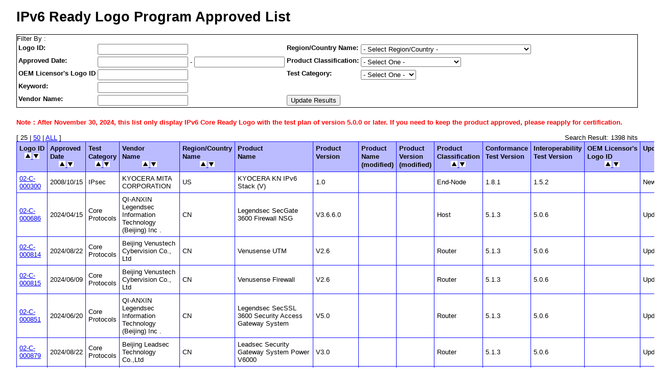

--- FILE ---
content_type: text/html;charset=UTF-8
request_url: https://ipv6ready.org/db/index.php/public/search/?do=1&lim=25&o=15
body_size: 6306
content:
<!DOCTYPE html PUBLIC "-//W3C//DTD XHTML 1.1//EN" "http://www.w3.org/TR/xhtml11/DTD/xhtml11.dtd">
<html xmlns="http://www.w3.org/1999/xhtml" xml:lang="ja">
<head>
<title>IPv6 Ready Logo Program Approved List</title>  
<link rel="stylesheet" type="text/css" href="/db/css/base.css" /> 
<script type="text/javascript" src="/db/js/jquery-1.3.2.min.js"></script>
</head>
<body>
<div id="contents">
<h1>IPv6 Ready Logo Program Approved List</h1>
<div style="border: solid 1px #000; width=80%; margin-bottom: 20px; ">
Filter By :
<form method="get" action="/db/index.php/public/search/">
  <table>
    <tr>
      <th>Logo ID:</th>
      <td>
        <input type="text" name="l" value="" />
      </td>

      <th>Region/Country Name:</th>
      <td>
        <select name="c">
          <option value="">- Select Region/Country -</option>
          <option value="CA"
          >
            CA - Canada
          </option>
          <option value="CN"
          >
            CN - China
          </option>
          <option value="DE"
          >
            DE - Germany
          </option>
          <option value="DK"
          >
            DK - Denmark
          </option>
          <option value="FR"
          >
            FR - France
          </option>
          <option value="IN"
          >
            IN - India
          </option>
          <option value="JP"
          >
            JP - Japan
          </option>
          <option value="KR"
          >
            KR - Korea, Republic Of
          </option>
          <option value="NZ"
          >
            NZ - New Zealand
          </option>
          <option value="PH"
          >
            PH - Philippines
          </option>
          <option value="SE"
          >
            SE - Sweden
          </option>
          <option value="TH"
          >
            TH - Thailand
          </option>
          <option value="TW"
          >
            TW - Taiwan
          </option>
          <option value="US"
          >
            US - United States
          </option>
          <option value="">-----</option>
          <option value="AC"
          >
            AC - Ascension Island 
          </option>
          <option value="AD"
          >
            AD - Andorra
          </option>
          <option value="AE"
          >
            AE - United Arab Emirates
          </option>
          <option value="AF"
          >
            AF - Afghanistan
          </option>
          <option value="AG"
          >
            AG - Antigua And Barbuda
          </option>
          <option value="AI"
          >
            AI - Anguilla
          </option>
          <option value="AL"
          >
            AL - Albania
          </option>
          <option value="AM"
          >
            AM - Armenia
          </option>
          <option value="AN"
          >
            AN - Netherlands Antilles
          </option>
          <option value="AO"
          >
            AO - Angola
          </option>
          <option value="AQ"
          >
            AQ - Antarctica
          </option>
          <option value="AR"
          >
            AR - Argentina
          </option>
          <option value="AS"
          >
            AS - American Samoa
          </option>
          <option value="AT"
          >
            AT - Austria
          </option>
          <option value="AU"
          >
            AU - Australia
          </option>
          <option value="AW"
          >
            AW - Aruba
          </option>
          <option value="AZ"
          >
            AZ - Azerbaijan
          </option>
          <option value="BA"
          >
            BA - Bosnia And Herzegowina
          </option>
          <option value="BB"
          >
            BB - Barbados
          </option>
          <option value="BD"
          >
            BD - Bangladesh
          </option>
          <option value="BE"
          >
            BE - Belgium
          </option>
          <option value="BF"
          >
            BF - Burkina Faso
          </option>
          <option value="BG"
          >
            BG - Bulgaria
          </option>
          <option value="BH"
          >
            BH - Bahrain
          </option>
          <option value="BI"
          >
            BI - Burundi
          </option>
          <option value="BJ"
          >
            BJ - Benin
          </option>
          <option value="BM"
          >
            BM - Bermuda
          </option>
          <option value="BN"
          >
            BN - Brunei Darussalam
          </option>
          <option value="BO"
          >
            BO - Bolivia
          </option>
          <option value="BR"
          >
            BR - Brazil
          </option>
          <option value="BS"
          >
            BS - Bahamas
          </option>
          <option value="BT"
          >
            BT - Bhutan
          </option>
          <option value="BV"
          >
            BV - Bouvet Island
          </option>
          <option value="BW"
          >
            BW - Botswana
          </option>
          <option value="BY"
          >
            BY - Belarus
          </option>
          <option value="BZ"
          >
            BZ - Belize
          </option>
          <option value="CC"
          >
            CC - Cocos (Keeling) Islands
          </option>
          <option value="CF"
          >
            CF - Central African Republic
          </option>
          <option value="CG"
          >
            CG - Congo
          </option>
          <option value="CH"
          >
            CH - Switzerland
          </option>
          <option value="CI"
          >
            CI - Cote D&#039;Ivoire(Ivory Coast)
          </option>
          <option value="CK"
          >
            CK - Cook Islands
          </option>
          <option value="CL"
          >
            CL - Chile
          </option>
          <option value="CM"
          >
            CM - Cameroon
          </option>
          <option value="CO"
          >
            CO - Colombia
          </option>
          <option value="CR"
          >
            CR - Costa Rica
          </option>
          <option value="CS"
          >
            CS - Czechoslovakia (former)
          </option>
          <option value="CU"
          >
            CU - Cuba
          </option>
          <option value="CV"
          >
            CV - Cape Verde
          </option>
          <option value="CX"
          >
            CX - Christmas Island
          </option>
          <option value="CY"
          >
            CY - Cyprus
          </option>
          <option value="CZ"
          >
            CZ - Czech Republic
          </option>
          <option value="DJ"
          >
            DJ - Djibouti
          </option>
          <option value="DM"
          >
            DM - Dominica
          </option>
          <option value="DO"
          >
            DO - Dominican Republic
          </option>
          <option value="DZ"
          >
            DZ - Algeria
          </option>
          <option value="EC"
          >
            EC - Ecuador
          </option>
          <option value="EE"
          >
            EE - Estonia
          </option>
          <option value="EG"
          >
            EG - Egypt
          </option>
          <option value="EH"
          >
            EH - Western Sahara
          </option>
          <option value="ER"
          >
            ER - Eritrea
          </option>
          <option value="ES"
          >
            ES - Spain
          </option>
          <option value="ET"
          >
            ET - Ethiopia
          </option>
          <option value="FI"
          >
            FI - Finland
          </option>
          <option value="FJ"
          >
            FJ - Fiji
          </option>
          <option value="FK"
          >
            FK - Falkland Islands (Malvinas)
          </option>
          <option value="FM"
          >
            FM - Micronesia, Federated States Of
          </option>
          <option value="FO"
          >
            FO - Faroe Islands
          </option>
          <option value="FX"
          >
            FX - France, Metropolitan
          </option>
          <option value="GA"
          >
            GA - Gabon
          </option>
          <option value="GB"
          >
            GB - Great Britain(United Kingdom)
          </option>
          <option value="GD"
          >
            GD - Grenada
          </option>
          <option value="GE"
          >
            GE - Georgia
          </option>
          <option value="GF"
          >
            GF - French Guiana
          </option>
          <option value="GH"
          >
            GH - Ghana
          </option>
          <option value="GI"
          >
            GI - Gibraltar
          </option>
          <option value="GL"
          >
            GL - Greenland
          </option>
          <option value="GM"
          >
            GM - Gambia
          </option>
          <option value="GN"
          >
            GN - Guinea
          </option>
          <option value="GP"
          >
            GP - Guadeloupe
          </option>
          <option value="GQ"
          >
            GQ - Equatorial Guinea
          </option>
          <option value="GR"
          >
            GR - Greece
          </option>
          <option value="GS"
          >
            GS - South Georgia And The South Sandwich Islands
          </option>
          <option value="GT"
          >
            GT - Guatemala
          </option>
          <option value="GU"
          >
            GU - Guam
          </option>
          <option value="GW"
          >
            GW - Guinea-Bissau
          </option>
          <option value="GY"
          >
            GY - Guyana
          </option>
          <option value="HK"
          >
            HK - Hong Kong
          </option>
          <option value="HM"
          >
            HM - Heard And Mc Donald Islands
          </option>
          <option value="HN"
          >
            HN - Honduras
          </option>
          <option value="HR"
          >
            HR - Croatia (Hrvatska)
          </option>
          <option value="HT"
          >
            HT - Haiti
          </option>
          <option value="HU"
          >
            HU - Hungary
          </option>
          <option value="ID"
          >
            ID - Indonesia
          </option>
          <option value="IE"
          >
            IE - Ireland
          </option>
          <option value="IL"
          >
            IL - Israel
          </option>
          <option value="IO"
          >
            IO - British Indian Ocean Territory
          </option>
          <option value="IQ"
          >
            IQ - Iraq
          </option>
          <option value="IR"
          >
            IR - Iran (Islamic Republic Of)
          </option>
          <option value="IS"
          >
            IS - Iceland
          </option>
          <option value="IT"
          >
            IT - Italy
          </option>
          <option value="JM"
          >
            JM - Jamaica
          </option>
          <option value="JO"
          >
            JO - Jordan
          </option>
          <option value="KE"
          >
            KE - Kenya
          </option>
          <option value="KG"
          >
            KG - Kyrgyzstan
          </option>
          <option value="KH"
          >
            KH - Cambodia
          </option>
          <option value="KI"
          >
            KI - Kiribati
          </option>
          <option value="KM"
          >
            KM - Comoros
          </option>
          <option value="KN"
          >
            KN - Saint Kitts And Nevis
          </option>
          <option value="KP"
          >
            KP - Korea(North)
          </option>
          <option value="KW"
          >
            KW - Kuwait
          </option>
          <option value="KY"
          >
            KY - Cayman Islands
          </option>
          <option value="KZ"
          >
            KZ - Kazakhstan
          </option>
          <option value="LA"
          >
            LA - Laos
          </option>
          <option value="LB"
          >
            LB - Lebanon
          </option>
          <option value="LC"
          >
            LC - Saint Lucia
          </option>
          <option value="LI"
          >
            LI - Liechtenstein
          </option>
          <option value="LK"
          >
            LK - Sri Lanka
          </option>
          <option value="LR"
          >
            LR - Liberia
          </option>
          <option value="LS"
          >
            LS - Lesotho
          </option>
          <option value="LT"
          >
            LT - Lithuania
          </option>
          <option value="LU"
          >
            LU - Luxembourg
          </option>
          <option value="LV"
          >
            LV - Latvia
          </option>
          <option value="LY"
          >
            LY - Libyan Arab Jamahiriya
          </option>
          <option value="MA"
          >
            MA - Morocco
          </option>
          <option value="MC"
          >
            MC - Monaco
          </option>
          <option value="MD"
          >
            MD - Moldova, Republic Of
          </option>
          <option value="MG"
          >
            MG - Madagascar
          </option>
          <option value="MH"
          >
            MH - Marshall Islands
          </option>
          <option value="MK"
          >
            MK - Macedonia, The Former Yugoslav Republic Of
          </option>
          <option value="ML"
          >
            ML - Mali
          </option>
          <option value="MM"
          >
            MM - Myanmar
          </option>
          <option value="MN"
          >
            MN - Mongolia
          </option>
          <option value="MO"
          >
            MO - Macau
          </option>
          <option value="MP"
          >
            MP - Northern Mariana Islands
          </option>
          <option value="MQ"
          >
            MQ - Martinique
          </option>
          <option value="MR"
          >
            MR - Mauritania
          </option>
          <option value="MS"
          >
            MS - Montserrat
          </option>
          <option value="MT"
          >
            MT - Malta
          </option>
          <option value="MU"
          >
            MU - Mauritius
          </option>
          <option value="MV"
          >
            MV - Maldives
          </option>
          <option value="MW"
          >
            MW - Malawi
          </option>
          <option value="MX"
          >
            MX - Mexico
          </option>
          <option value="MY"
          >
            MY - Malaysia
          </option>
          <option value="MZ"
          >
            MZ - Mozambique
          </option>
          <option value="NA"
          >
            NA - Namibia
          </option>
          <option value="NC"
          >
            NC - New Caledonia
          </option>
          <option value="NE"
          >
            NE - Niger
          </option>
          <option value="NF"
          >
            NF - Norfolk Island
          </option>
          <option value="NG"
          >
            NG - Nigeria
          </option>
          <option value="NI"
          >
            NI - Nicaragua
          </option>
          <option value="NL"
          >
            NL - Netherlands
          </option>
          <option value="NO"
          >
            NO - Norway
          </option>
          <option value="NP"
          >
            NP - Nepal
          </option>
          <option value="NR"
          >
            NR - Nauru
          </option>
          <option value="NT"
          >
            NT - Neutral Zone
          </option>
          <option value="NU"
          >
            NU - Niue
          </option>
          <option value="OM"
          >
            OM - Oman
          </option>
          <option value="PA"
          >
            PA - Panama
          </option>
          <option value="PE"
          >
            PE - Peru
          </option>
          <option value="PF"
          >
            PF - French Polynesia
          </option>
          <option value="PG"
          >
            PG - Papua New Guinea
          </option>
          <option value="PK"
          >
            PK - Pakistan
          </option>
          <option value="PL"
          >
            PL - Poland
          </option>
          <option value="PM"
          >
            PM - St. Pierre And Miquelon
          </option>
          <option value="PN"
          >
            PN - Pitcairn
          </option>
          <option value="PR"
          >
            PR - Puerto Rico
          </option>
          <option value="PT"
          >
            PT - Portugal
          </option>
          <option value="PW"
          >
            PW - Palau
          </option>
          <option value="PY"
          >
            PY - Paraguay
          </option>
          <option value="QA"
          >
            QA - Qatar
          </option>
          <option value="RE"
          >
            RE - Reunion
          </option>
          <option value="RO"
          >
            RO - Romania
          </option>
          <option value="RU"
          >
            RU - Russian Federation
          </option>
          <option value="RW"
          >
            RW - Rwanda
          </option>
          <option value="SA"
          >
            SA - Saudi Arabia
          </option>
          <option value="SB"
          >
            SB - Solomon Islands
          </option>
          <option value="SC"
          >
            SC - Seychelles
          </option>
          <option value="SD"
          >
            SD - Sudan
          </option>
          <option value="SG"
          >
            SG - Singapore
          </option>
          <option value="SH"
          >
            SH - St. Helena
          </option>
          <option value="SI"
          >
            SI - Slovenia
          </option>
          <option value="SJ"
          >
            SJ - Svalbard And Jan Mayen Islands
          </option>
          <option value="SK"
          >
            SK - Slovakia (Slovak Republic)
          </option>
          <option value="SL"
          >
            SL - Sierra Leone
          </option>
          <option value="SM"
          >
            SM - San Marino
          </option>
          <option value="SN"
          >
            SN - Senegal
          </option>
          <option value="SO"
          >
            SO - Somalia
          </option>
          <option value="SR"
          >
            SR - Suriname
          </option>
          <option value="ST"
          >
            ST - Sao Tome And Principe
          </option>
          <option value="SU"
          >
            SU - USSR (former)
          </option>
          <option value="SV"
          >
            SV - El Salvador
          </option>
          <option value="SY"
          >
            SY - Syrian Arab Republic
          </option>
          <option value="SZ"
          >
            SZ - Swaziland
          </option>
          <option value="TC"
          >
            TC - Turks And Caicos Islands
          </option>
          <option value="TD"
          >
            TD - Chad
          </option>
          <option value="TF"
          >
            TF - French Southern Territories
          </option>
          <option value="TG"
          >
            TG - Togo
          </option>
          <option value="TJ"
          >
            TJ - Tajikistan
          </option>
          <option value="TK"
          >
            TK - Tokelau
          </option>
          <option value="TM"
          >
            TM - Turkmenistan
          </option>
          <option value="TN"
          >
            TN - Tunisia
          </option>
          <option value="TO"
          >
            TO - Tonga
          </option>
          <option value="TP"
          >
            TP - East Timor
          </option>
          <option value="TR"
          >
            TR - Turkey
          </option>
          <option value="TT"
          >
            TT - Trinidad And Tobago
          </option>
          <option value="TV"
          >
            TV - Tuvalu
          </option>
          <option value="TZ"
          >
            TZ - Tanzania, United Republic Of
          </option>
          <option value="UA"
          >
            UA - Ukraine
          </option>
          <option value="UG"
          >
            UG - Uganda
          </option>
          <option value="UK"
          >
            UK - United Kingdom
          </option>
          <option value="UM"
          >
            UM - United States Minor Outlying Islands
          </option>
          <option value="UY"
          >
            UY - Uruguay
          </option>
          <option value="UZ"
          >
            UZ - Uzbekistan
          </option>
          <option value="VA"
          >
            VA - Vatican City State (Holy See)
          </option>
          <option value="VC"
          >
            VC - Saint Vincent And The Grenadines
          </option>
          <option value="VE"
          >
            VE - Venezuela
          </option>
          <option value="VG"
          >
            VG - Virgin Islands (British)
          </option>
          <option value="VI"
          >
            VI - Virgin Islands (U.S.)
          </option>
          <option value="VN"
          >
            VN - Viet Nam
          </option>
          <option value="VU"
          >
            VU - Vanuatu
          </option>
          <option value="WF"
          >
            WF - Wallis And Futuna Islands
          </option>
          <option value="WS"
          >
            WS - Samoa
          </option>
          <option value="YE"
          >
            YE - Yemen
          </option>
          <option value="YT"
          >
            YT - Mayotte
          </option>
          <option value="YU"
          >
            YU - Yugoslavia
          </option>
          <option value="ZA"
          >
            ZA - South Africa
          </option>
          <option value="ZM"
          >
            ZM - Zambia
          </option>
          <option value="ZR"
          >
            ZR - Zaire
          </option>
          <option value="ZW"
          >
            ZW - Zimbabwe
          </option>
        </select>
      </td>
    </tr>
    <tr>
      <th>Approved Date:</th>
      <td>
        <input type="text" name="ds" value="" /> -
        <input type="text" name="de" value="" />
      </td>
      <th>Product Classification:</th>
      <td>
        <select name="pc">
          <option value="">- Select One -</option>
          <option value="1"
                  >
            Host
          </option>
          <option value="2"
                  >
            Router
          </option>
          <option value="3"
                  >
            Special Device
          </option>
          <option value="4"
                  >
            End-Node
          </option>
          <option value="5"
                  >
            SGW
          </option>
          <option value="6"
                  >
            Correspondent Node
          </option>
          <option value="7"
                  >
            Home Agent
          </option>
          <option value="8"
                  >
            Mobile Node
          </option>
          <option value="9"
                  >
            Mobile Router
          </option>
          <option value="10"
                  >
            Client
          </option>
          <option value="11"
                  >
            Server
          </option>
          <option value="12"
                  >
            Relay Agent
          </option>
          <option value="13"
                  >
            Agent-Host
          </option>
          <option value="14"
                  >
            Agent-Router
          </option>
          <option value="15"
                  >
            Manager
          </option>
          <option value="16"
                  >
            SIP Back to Back User Agent
          </option>
          <option value="17"
                  >
            SIP Endpoint
          </option>
          <option value="18"
                  >
            SIP Proxy Server
          </option>
          <option value="19"
                  >
            SIP Registrar Server
          </option>
          <option value="20"
                  >
            SIP User Agent
          </option>
          <option value="21"
                  >
            MLDv2 Listener
          </option>
          <option value="22"
                  >
            MLDv2 Router
          </option>
          <option value="23"
                  >
            SRv6 Router
          </option>
      </td>
    </tr>
    <tr>
      
      <th>OEM Licensor's Logo ID</th>
      <td>
        <input type="text" name="oem" value="" />
      </td>
        <th>Test Category:</th>
      <td>
        <select name="etc">
          <option value="">- Select One -</option>
          <option value="C"
                  >
            Core Protocols
          </option>
          <option value="S"
                  >
            IPsec
          </option>
          <option value="D"
                  >
            DHCPv6
          </option>
          <option value="A"
                  >
            SNMP
          </option>
          <option value="E"
                  >
            CE Router
          </option>
          <option value="R"
                  >
            SRv6
          </option>
        </select>
      </td>
    </tr>
    <tr>
    
      <th>Keyword:</th>
      <td>
        <input type="text" name="fw" value="" />
      </td>
    </tr>
    <tr>
      <th>Vendor Name:</th>
      <td>
        <input type="text" name="vn" value="" />
      </td>
      <td rowspan="2">
        <input type="hidden" name="do" value="1" />
        <input type="hidden" name="o" value="15" />
        <input type="submit" value="Update Results" />
      </td>
    </tr>
  </table>
</form>
</div>

<script type="text/javascript">
<!--
function ap_change(form){
  if (document.forms[0].elements["ap"].selectedIndex == 1){
    document.forms[0].elements["etc"].selectedIndex = 0;;
    document.forms[0].elements["etc"].disabled = true;
  } else {
    document.forms[0].elements["etc"].disabled = false;
  }
}
ap_change();
// -->
</script>


<div>
<p style="color: red;font-weight: bold;">Note：After November 30, 2024, this list only display IPv6 Core Ready Logo with the test plan of version 5.0.0 or later. If you need to keep the product approved, please reapply for certification.</p>
[&nbsp;25&nbsp;|&nbsp;<a href="/db/index.php/public/search/?p=1&o=15&do=1&lim=50">50</a>&nbsp;|&nbsp;<a href="/db/index.php/public/search/?o=15&do=1&lim=25&p=0">ALL</a>&nbsp;]
<div style="float: right;">Search Result: 1398 hits</div>
</div>
<table class="application_list">
<tr>
  <th>
    Logo ID
    <div class="center">
      <a href="/db/index.php/public/search/?do=1&lim=25&o=1">
        <img style="border:none;" src="/db//image/uparrow.png">
      </a>
      <a href="/db/index.php/public/search/?do=1&lim=25&o=2">
        <img style="border:none;" src="/db/image/downarrow.png">
      </a>
    </div>
  </th>
  <th>
    Approved<br />Date
    <div class="center">
      <a href="/db/index.php/public/search/?do=1&lim=25&o=3">
        <img style="border:none;" src="/db/image/uparrow.png">
      </a>
      <a href="/db/index.php/public/search/?do=1&lim=25&o=4">
        <img style="border:none;" src="/db/image/downarrow.png">
      </a>
    </div>
  </th>
 
  <th>
    Test<br />Category
    <div class="center">
      <a href="/db/index.php/public/search/?do=1&lim=25&o=7">
        <img style="border:none;" src="/db//image/uparrow.png">
      </a>
      <a href="/db/index.php/public/search/?do=1&lim=25&o=8">
        <img style="border:none;" src="/db/image/downarrow.png">
      </a>
    </div>
  </th>
  <th>
    Vendor<br />Name
    <div class="center">
      <a href="/db/index.php/public/search/?do=1&lim=25&o=9">
        <img style="border:none;" src="/db/image/uparrow.png">
      </a>
      <a href="/db/index.php/public/search/?do=1&lim=25&o=10">
        <img style="border:none;" src="/db/image/downarrow.png">
      </a>
    </div>
  </th>
  <th>
    Region/Country<br />Name
    <div class="center">
      <a href="/db/index.php/public/search/?do=1&lim=25&o=11">
        <img style="border:none;" src="/db/image/uparrow.png">
      </a>
      <a href="/db/index.php/public/search/?do=1&lim=25&o=12">
        <img style="border:none;" src="/db/image/downarrow.png">
      </a>
    </div>
  </th>
  <th>Product<br />Name</th>
  <th>Product<br />Version</th>

  <th>Product<br />Name<br />(modified)</th>
  <th>Product<br />Version<br />(modified)</th>
  <th>
    Product<br />Classification
    <div class="center">
      <a href="/db/index.php/public/search/?do=1&lim=25&o=13">
        <img style="border:none;" src="/db/image/uparrow.png">
      </a>
      <a href="/db/index.php/public/search/?do=1&lim=25&o=14">
        <img style="border:none;" src="/db/image/downarrow.png">
      </a>
    </div>
  </th>
  <th>Conformance<br />Test Version</th>
  <th>Interoperability<br />Test Version</th>
  <th>
    OEM Licensor's<br />Logo ID
    <div class="center">
      <a href="/db/index.php/public/search/?do=1&lim=25&o=15">
        <img style="border:none;" src="/db/image/uparrow.png">
      </a>
      <a href="/db/index.php/public/search/?do=1&lim=25&o=16">
        <img style="border:none;" src="/db/image/downarrow.png">
      </a>
    </div>
  </th>
  <th>Update</th>
</tr>
<tr>
  <td>
    <a href="/db/index.php/public/logo/02-C-000300/">
      02-C-000300
    </a>
  </td>
  <td>2008/10/15</td>
      <td>IPsec </td>
 
  <td>KYOCERA MITA CORPORATION</td>
  <td>US</td>

  <td>KYOCERA KN IPv6 Stack (V)</td>
  <td>1.0</td>

  <td>
      
        </td>
  <td>
      
        </td>

  <td>End-Node</td>
  <td>1.8.1</td>
  <td>1.5.2</td>
  <td></td>
  <td>
    New
  </td>
</tr>
<tr>
  <td>
    <a href="/db/index.php/public/logo/02-C-000686/">
      02-C-000686
    </a>
  </td>
  <td>2024/04/15</td>
      <td>Core Protocols </td>
 
  <td>QI-ANXIN Legendsec Information Technology (Beijing) Inc .</td>
  <td>CN</td>

  <td>Legendsec SecGate 3600 Firewall NSG</td>
  <td>V3.6.6.0</td>

  <td>
      
        </td>
  <td>
      
        </td>

  <td>Host</td>
  <td>5.1.3</td>
  <td>5.0.6</td>
  <td></td>
  <td>
    Update
  </td>
</tr>
<tr>
  <td>
    <a href="/db/index.php/public/logo/02-C-000814/">
      02-C-000814
    </a>
  </td>
  <td>2024/08/22</td>
      <td>Core Protocols </td>
 
  <td>Beijing Venustech Cybervision Co., Ltd</td>
  <td>CN</td>

  <td>Venusense UTM</td>
  <td>V2.6</td>

  <td>
      
        </td>
  <td>
      
        </td>

  <td>Router</td>
  <td>5.1.3</td>
  <td>5.0.6</td>
  <td></td>
  <td>
    Update
  </td>
</tr>
<tr>
  <td>
    <a href="/db/index.php/public/logo/02-C-000815/">
      02-C-000815
    </a>
  </td>
  <td>2024/06/09</td>
      <td>Core Protocols </td>
 
  <td>Beijing Venustech Cybervision Co., Ltd</td>
  <td>CN</td>

  <td>Venusense Firewall</td>
  <td>V2.6</td>

  <td>
      
        </td>
  <td>
      
        </td>

  <td>Router</td>
  <td>5.1.3</td>
  <td>5.0.6</td>
  <td></td>
  <td>
    Update
  </td>
</tr>
<tr>
  <td>
    <a href="/db/index.php/public/logo/02-C-000851/">
      02-C-000851
    </a>
  </td>
  <td>2024/06/20</td>
      <td>Core Protocols </td>
 
  <td>QI-ANXIN Legendsec Information Technology (Beijing) Inc .</td>
  <td>CN</td>

  <td>Legendsec SecSSL 3600 Security Access Gateway System</td>
  <td>V5.0</td>

  <td>
      
        </td>
  <td>
      
        </td>

  <td>Router</td>
  <td>5.1.3</td>
  <td>5.0.6</td>
  <td></td>
  <td>
    Update
  </td>
</tr>
<tr>
  <td>
    <a href="/db/index.php/public/logo/02-C-000879/">
      02-C-000879
    </a>
  </td>
  <td>2024/08/22</td>
      <td>Core Protocols </td>
 
  <td>Beijing Leadsec Technology Co.,Ltd</td>
  <td>CN</td>

  <td>Leadsec Security Gateway System Power V6000</td>
  <td>V3.0</td>

  <td>
      
        </td>
  <td>
      
        </td>

  <td>Router</td>
  <td>5.1.3</td>
  <td>5.0.6</td>
  <td></td>
  <td>
    Update
  </td>
</tr>
<tr>
  <td>
    <a href="/db/index.php/public/logo/02-C-000899/">
      02-C-000899
    </a>
  </td>
  <td>2024/06/09</td>
      <td>Core Protocols </td>
 
  <td>Beijing Leadsec Technology Co.,Ltd.</td>
  <td>CN</td>

  <td>Leadsec Firewall System  Power V6000</td>
  <td>V3.0</td>

  <td>
      
        </td>
  <td>
      
        </td>

  <td>Router</td>
  <td>5.1.3</td>
  <td>5.0.6</td>
  <td></td>
  <td>
    Update
  </td>
</tr>
<tr>
  <td>
    <a href="/db/index.php/public/logo/02-C-000937/">
      02-C-000937
    </a>
  </td>
  <td>2024/08/11</td>
      <td>Core Protocols </td>
 
  <td>NSFOCUS TECHNOLOGIES, INC.</td>
  <td>CN</td>

  <td>NSFOCUS Network Intrusion Prevention System</td>
  <td>V5.6</td>

  <td>
      
        </td>
  <td>
      
        </td>

  <td>Host</td>
  <td>5.1.3</td>
  <td>5.0.6</td>
  <td></td>
  <td>
    Update
  </td>
</tr>
<tr>
  <td>
    <a href="/db/index.php/public/logo/02-C-000942/">
      02-C-000942
    </a>
  </td>
  <td>2024/08/11</td>
      <td>Core Protocols </td>
 
  <td>NSFOCUS TECHNOLOGIES, INC.</td>
  <td>CN</td>

  <td>NSFOCUS Network Intrusion Detection System</td>
  <td>V5.6</td>

  <td>
      
        </td>
  <td>
      
        </td>

  <td>Host</td>
  <td>5.1.3</td>
  <td>5.0.6</td>
  <td></td>
  <td>
    Update
  </td>
</tr>
<tr>
  <td>
    <a href="/db/index.php/public/logo/02-C-000974/">
      02-C-000974
    </a>
  </td>
  <td>2024/08/18</td>
      <td>Core Protocols </td>
 
  <td>Beijing Venustech Cybervision Co., Ltd</td>
  <td>CN</td>

  <td>Venus Intrusion Detection System</td>
  <td>V7.0</td>

  <td>
      
        </td>
  <td>
      
        </td>

  <td>Router</td>
  <td>5.1.3</td>
  <td>5.0.6</td>
  <td></td>
  <td>
    Update
  </td>
</tr>
<tr>
  <td>
    <a href="/db/index.php/public/logo/02-C-000983/">
      02-C-000983
    </a>
  </td>
  <td>2024/09/04</td>
      <td>Core Protocols </td>
 
  <td>Beijing Hillstone Networks Co., Ltd.</td>
  <td>CN</td>

  <td>SG-6000 Security Appliance</td>
  <td>V5.5</td>

  <td>
      
        </td>
  <td>
      
        </td>

  <td>Router</td>
  <td>5.1.3</td>
  <td>5.0.6</td>
  <td></td>
  <td>
    Update
  </td>
</tr>
<tr>
  <td>
    <a href="/db/index.php/public/logo/02-C-001037/">
      02-C-001037
    </a>
  </td>
  <td>2024/08/05</td>
      <td>Core Protocols </td>
 
  <td>Beijing TopsecNetwork Security Technology Co.,Ltd</td>
  <td>CN</td>

  <td>Topsec Intrusion Prevention System TopIDP3000</td>
  <td>V3</td>

  <td>
      
        </td>
  <td>
      
        </td>

  <td>Host</td>
  <td>5.1.3</td>
  <td>5.0.6</td>
  <td></td>
  <td>
    Update
  </td>
</tr>
<tr>
  <td>
    <a href="/db/index.php/public/logo/02-C-001043/">
      02-C-001043
    </a>
  </td>
  <td>2024/10/31</td>
      <td>Core Protocols </td>
 
  <td>Beijing Topsec Network Security Technology Co., Ltd.</td>
  <td>CN</td>

  <td>TopSec Application Security GateWay System TopGate</td>
  <td>V3</td>

  <td>
      
        </td>
  <td>
      
        </td>

  <td>Router</td>
  <td>5.1.3</td>
  <td>5.0.6</td>
  <td></td>
  <td>
    Update
  </td>
</tr>
<tr>
  <td>
    <a href="/db/index.php/public/logo/02-C-001044/">
      02-C-001044
    </a>
  </td>
  <td>2024/11/04</td>
      <td>Core Protocols </td>
 
  <td>Beijing Topsec Network Security Technology Co., Ltd.</td>
  <td>CN</td>

  <td>TopSec FireWall System NGFW4000/NGFW4000-UF</td>
  <td>V3</td>

  <td>
      
        </td>
  <td>
      
        </td>

  <td>Router</td>
  <td>5.1.3</td>
  <td>5.0.6</td>
  <td></td>
  <td>
    Update
  </td>
</tr>
<tr>
  <td>
    <a href="/db/index.php/public/logo/02-C-001046/">
      02-C-001046
    </a>
  </td>
  <td>2024/10/31</td>
      <td>Core Protocols </td>
 
  <td>Beijing Topsec Network Security Technology Co., Ltd.</td>
  <td>CN</td>

  <td>TopSec VPN System TopVPN 6000</td>
  <td>V6</td>

  <td>
      
        </td>
  <td>
      
        </td>

  <td>Router</td>
  <td>5.1.3</td>
  <td>5.0.6</td>
  <td></td>
  <td>
    Update
  </td>
</tr>
<tr>
  <td>
    <a href="/db/index.php/public/logo/02-C-001095/">
      02-C-001095
    </a>
  </td>
  <td>2024/07/29</td>
      <td>Core Protocols </td>
 
  <td>NSFOCUS TECHNOLOGIES, INC.</td>
  <td>CN</td>

  <td>NSFOCUS NF Firewall</td>
  <td>V6.0</td>

  <td>
      
        </td>
  <td>
      
        </td>

  <td>Router</td>
  <td>5.1.3</td>
  <td>5.0.6</td>
  <td></td>
  <td>
    Update
  </td>
</tr>
<tr>
  <td>
    <a href="/db/index.php/public/logo/02-C-001109/">
      02-C-001109
    </a>
  </td>
  <td>2024/10/12</td>
      <td>Core Protocols </td>
 
  <td>Hangzhou DPtech Technologies Co., Ltd.</td>
  <td>CN</td>

  <td>DPtech Next Generation Firewall  DPtech FW1000</td>
  <td>V1.0</td>

  <td>
      
        </td>
  <td>
      
        </td>

  <td>Router</td>
  <td>5.1.3</td>
  <td>5.0.6</td>
  <td></td>
  <td>
    Update
  </td>
</tr>
<tr>
  <td>
    <a href="/db/index.php/public/logo/02-C-001123/">
      02-C-001123
    </a>
  </td>
  <td>2024/09/25</td>
      <td>Core Protocols </td>
 
  <td>Hangzhou DPtech Technologies Co., Ltd.</td>
  <td>CN</td>

  <td>DPtech Intrusion prevention system DPtech IPS2000</td>
  <td>V1.0</td>

  <td>
      
        </td>
  <td>
      
        </td>

  <td>Router</td>
  <td>5.1.3</td>
  <td>5.0.6</td>
  <td></td>
  <td>
    Update
  </td>
</tr>
<tr>
  <td>
    <a href="/db/index.php/public/logo/02-C-001289/">
      02-C-001289
    </a>
  </td>
  <td>2024/09/16</td>
      <td>Core Protocols </td>
 
  <td>NSFOCUS TECHNOLOGIES, INC.</td>
  <td>CN</td>

  <td>NSFOCUS Web Application Firewall</td>
  <td>V6.0</td>

  <td>
      
        </td>
  <td>
      
        </td>

  <td>Host</td>
  <td>5.1.3</td>
  <td>5.0.6</td>
  <td></td>
  <td>
    Update
  </td>
</tr>
<tr>
  <td>
    <a href="/db/index.php/public/logo/02-C-001318/">
      02-C-001318
    </a>
  </td>
  <td>2024/05/14</td>
      <td>Core Protocols </td>
 
  <td>Beijing Venustech Cybervision Co., Ltd.</td>
  <td>CN</td>

  <td>TSOC</td>
  <td>V3.0</td>

  <td>
      
        </td>
  <td>
      
        </td>

  <td>Host</td>
  <td>5.1.3</td>
  <td>5.0.6</td>
  <td></td>
  <td>
    Update
  </td>
</tr>
<tr>
  <td>
    <a href="/db/index.php/public/logo/02-C-001319/">
      02-C-001319
    </a>
  </td>
  <td>2024/05/27</td>
      <td>Core Protocols </td>
 
  <td>Beijing Leadsec Technology Co.,Ltd.</td>
  <td>CN</td>

  <td>Leadsec Security Management System</td>
  <td>V3.0</td>

  <td>
      
        </td>
  <td>
      
        </td>

  <td>Host</td>
  <td>5.1.3</td>
  <td>5.0.6</td>
  <td></td>
  <td>
    Update
  </td>
</tr>
<tr>
  <td>
    <a href="/db/index.php/public/logo/02-C-001330/">
      02-C-001330
    </a>
  </td>
  <td>2024/12/05</td>
      <td>Core Protocols </td>
 
  <td>Sangfor Technologies Inc.</td>
  <td>CN</td>

  <td>Sangfor Application Delivery Gateway AD-1000</td>
  <td>V7.0</td>

  <td>
      
        </td>
  <td>
      
        </td>

  <td>Host</td>
  <td>5.1.3</td>
  <td>5.0.6</td>
  <td></td>
  <td>
    Update
  </td>
</tr>
<tr>
  <td>
    <a href="/db/index.php/public/logo/02-C-001340/">
      02-C-001340
    </a>
  </td>
  <td>2024/08/16</td>
      <td>Core Protocols </td>
 
  <td>Beijing Leadsec Technology Co., Ltd</td>
  <td>CN</td>

  <td> Leadsec Intrusion Detection System </td>
  <td>V3.2</td>

  <td>
      
        </td>
  <td>
      
        </td>

  <td>Router</td>
  <td>5.1.3</td>
  <td>5.0.6</td>
  <td></td>
  <td>
    Update
  </td>
</tr>
<tr>
  <td>
    <a href="/db/index.php/public/logo/02-C-001355/">
      02-C-001355
    </a>
  </td>
  <td>2024/11/13</td>
      <td>Core Protocols </td>
 
  <td>Ruijie Networks Co., Ltd.</td>
  <td>CN</td>

  <td>Switch RG-S5750C-28GT4XS-H, RG-S5750C-28SFP4XS-H, RG-S5750C-48GT4XS-H</td>
  <td>RGOS11.4(1)</td>

  <td>
      
        </td>
  <td>
      
        </td>

  <td>Router</td>
  <td>5.1.3</td>
  <td>5.0.6</td>
  <td></td>
  <td>
    Update
  </td>
</tr>
<tr>
  <td>
    <a href="/db/index.php/public/logo/02-C-001358/">
      02-C-001358
    </a>
  </td>
  <td>2024/08/29</td>
      <td>Core Protocols </td>
 
  <td>NSFOCUS TECHNOLOGIES, INC.</td>
  <td>CN</td>

  <td>NSFOCUS Anti DDOS System</td>
  <td>V4.5</td>

  <td>
      
        </td>
  <td>
      
        </td>

  <td>Host</td>
  <td>5.1.3</td>
  <td>5.0.6</td>
  <td></td>
  <td>
    Update
  </td>
</tr>
</table>

<div class="center">
  1 / 56
&nbsp;|&nbsp;<a href="/db/index.php/public/search/?o=15&do=1&lim=25&p=2">Next&gt;</a>

</div>


</div>
</body>
</html>